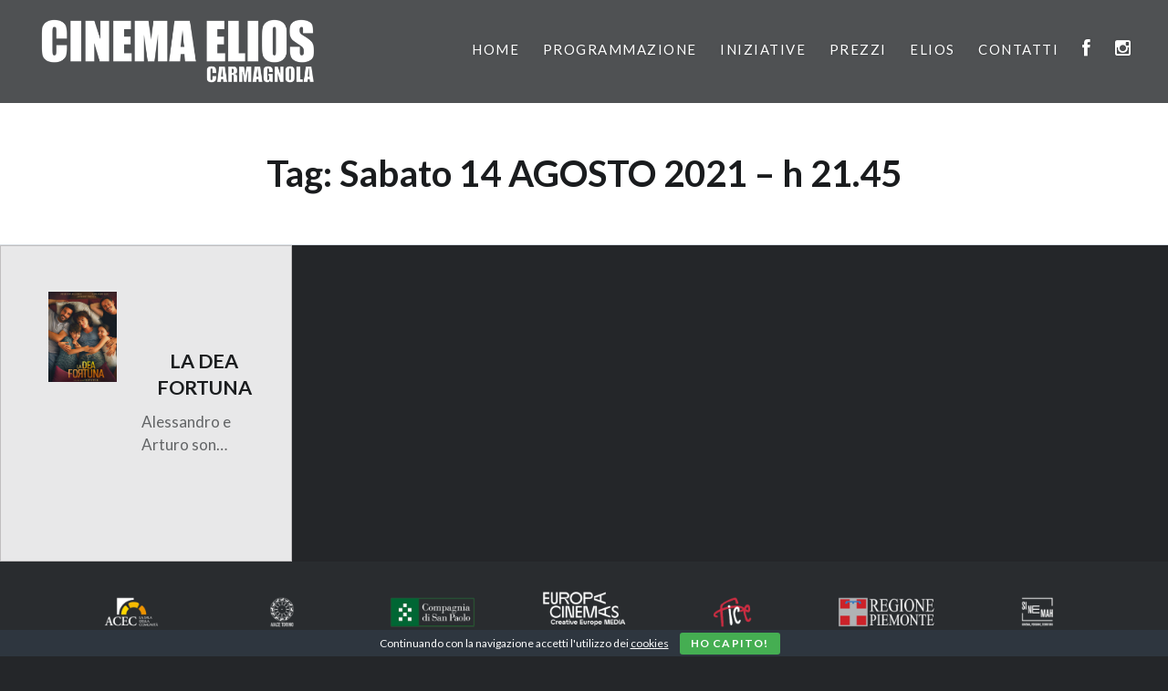

--- FILE ---
content_type: text/html; charset=UTF-8
request_url: http://www.cinemaelios.com/tag/sabato-14-agosto-2021-h-21-45/
body_size: 13319
content:
<!DOCTYPE html>
<html lang="it-IT">
<head>
<meta charset="UTF-8">
<meta name="viewport" content="width=device-width, initial-scale=1">
<link rel="profile" href="http://gmpg.org/xfn/11">
<link rel="pingback" href="http://www.cinemaelios.com/xmlrpc.php">

<meta name='robots' content='index, follow, max-image-preview:large, max-snippet:-1, max-video-preview:-1' />

	<!-- This site is optimized with the Yoast SEO plugin v26.7 - https://yoast.com/wordpress/plugins/seo/ -->
	<title>Sabato 14 AGOSTO 2021 - h 21.45 Archivi - Cinema Elios</title>
	<link rel="canonical" href="http://www.cinemaelios.com/tag/sabato-14-agosto-2021-h-21-45/" />
	<meta property="og:locale" content="it_IT" />
	<meta property="og:type" content="article" />
	<meta property="og:title" content="Sabato 14 AGOSTO 2021 - h 21.45 Archivi - Cinema Elios" />
	<meta property="og:url" content="http://www.cinemaelios.com/tag/sabato-14-agosto-2021-h-21-45/" />
	<meta property="og:site_name" content="Cinema Elios" />
	<meta name="twitter:card" content="summary_large_image" />
	<script type="application/ld+json" class="yoast-schema-graph">{"@context":"https://schema.org","@graph":[{"@type":"CollectionPage","@id":"http://www.cinemaelios.com/tag/sabato-14-agosto-2021-h-21-45/","url":"http://www.cinemaelios.com/tag/sabato-14-agosto-2021-h-21-45/","name":"Sabato 14 AGOSTO 2021 - h 21.45 Archivi - Cinema Elios","isPartOf":{"@id":"http://www.cinemaelios.com/#website"},"primaryImageOfPage":{"@id":"http://www.cinemaelios.com/tag/sabato-14-agosto-2021-h-21-45/#primaryimage"},"image":{"@id":"http://www.cinemaelios.com/tag/sabato-14-agosto-2021-h-21-45/#primaryimage"},"thumbnailUrl":"http://www.cinemaelios.com/wp-content/uploads/2021/06/locandina-6-e1624895144446.jpg","breadcrumb":{"@id":"http://www.cinemaelios.com/tag/sabato-14-agosto-2021-h-21-45/#breadcrumb"},"inLanguage":"it-IT"},{"@type":"ImageObject","inLanguage":"it-IT","@id":"http://www.cinemaelios.com/tag/sabato-14-agosto-2021-h-21-45/#primaryimage","url":"http://www.cinemaelios.com/wp-content/uploads/2021/06/locandina-6-e1624895144446.jpg","contentUrl":"http://www.cinemaelios.com/wp-content/uploads/2021/06/locandina-6-e1624895144446.jpg","width":420,"height":502},{"@type":"BreadcrumbList","@id":"http://www.cinemaelios.com/tag/sabato-14-agosto-2021-h-21-45/#breadcrumb","itemListElement":[{"@type":"ListItem","position":1,"name":"Home","item":"http://www.cinemaelios.com/"},{"@type":"ListItem","position":2,"name":"Sabato 14 AGOSTO 2021 - h 21.45"}]},{"@type":"WebSite","@id":"http://www.cinemaelios.com/#website","url":"http://www.cinemaelios.com/","name":"Cinema Elios","description":"DAL 9 SETTEMBRE NUOVE PROIEZIONI","publisher":{"@id":"http://www.cinemaelios.com/#organization"},"potentialAction":[{"@type":"SearchAction","target":{"@type":"EntryPoint","urlTemplate":"http://www.cinemaelios.com/?s={search_term_string}"},"query-input":{"@type":"PropertyValueSpecification","valueRequired":true,"valueName":"search_term_string"}}],"inLanguage":"it-IT"},{"@type":"Organization","@id":"http://www.cinemaelios.com/#organization","name":"CinemaElios","url":"http://www.cinemaelios.com/","logo":{"@type":"ImageObject","inLanguage":"it-IT","@id":"http://www.cinemaelios.com/#/schema/logo/image/","url":"http://www.cinemaelios.com/wp-content/uploads/2020/07/cropped-CINEMAELIOS-logo2020-WHITE-1.png","contentUrl":"http://www.cinemaelios.com/wp-content/uploads/2020/07/cropped-CINEMAELIOS-logo2020-WHITE-1.png","width":1146,"height":300,"caption":"CinemaElios"},"image":{"@id":"http://www.cinemaelios.com/#/schema/logo/image/"},"sameAs":["https://www.facebook.com/cinemaelioscarmagnola","https://www.instagram.com/cinemaelios_carmagnola/"]}]}</script>
	<!-- / Yoast SEO plugin. -->


<link rel='dns-prefetch' href='//cdn.jsdelivr.net' />
<link rel='dns-prefetch' href='//fonts.googleapis.com' />
<link rel='dns-prefetch' href='//netdna.bootstrapcdn.com' />
<link rel="alternate" type="application/rss+xml" title="Cinema Elios &raquo; Feed" href="http://www.cinemaelios.com/feed/" />
<link rel="alternate" type="application/rss+xml" title="Cinema Elios &raquo; Feed dei commenti" href="http://www.cinemaelios.com/comments/feed/" />
<link rel="alternate" type="application/rss+xml" title="Cinema Elios &raquo; Sabato 14 AGOSTO 2021 - h 21.45 Feed del tag" href="http://www.cinemaelios.com/tag/sabato-14-agosto-2021-h-21-45/feed/" />
<style id='wp-img-auto-sizes-contain-inline-css' type='text/css'>
img:is([sizes=auto i],[sizes^="auto," i]){contain-intrinsic-size:3000px 1500px}
/*# sourceURL=wp-img-auto-sizes-contain-inline-css */
</style>
<link rel='stylesheet' id='wp_theatre-css' href='http://www.cinemaelios.com/wp-content/plugins/theatre/functions/../css/style.css?ver=0.19.1' type='text/css' media='all' />
<style id='wp-emoji-styles-inline-css' type='text/css'>

	img.wp-smiley, img.emoji {
		display: inline !important;
		border: none !important;
		box-shadow: none !important;
		height: 1em !important;
		width: 1em !important;
		margin: 0 0.07em !important;
		vertical-align: -0.1em !important;
		background: none !important;
		padding: 0 !important;
	}
/*# sourceURL=wp-emoji-styles-inline-css */
</style>
<link rel='stylesheet' id='wp-block-library-css' href='http://www.cinemaelios.com/wp-includes/css/dist/block-library/style.min.css?ver=6.9' type='text/css' media='all' />
<style id='wp-block-library-theme-inline-css' type='text/css'>
.wp-block-audio :where(figcaption){color:#555;font-size:13px;text-align:center}.is-dark-theme .wp-block-audio :where(figcaption){color:#ffffffa6}.wp-block-audio{margin:0 0 1em}.wp-block-code{border:1px solid #ccc;border-radius:4px;font-family:Menlo,Consolas,monaco,monospace;padding:.8em 1em}.wp-block-embed :where(figcaption){color:#555;font-size:13px;text-align:center}.is-dark-theme .wp-block-embed :where(figcaption){color:#ffffffa6}.wp-block-embed{margin:0 0 1em}.blocks-gallery-caption{color:#555;font-size:13px;text-align:center}.is-dark-theme .blocks-gallery-caption{color:#ffffffa6}:root :where(.wp-block-image figcaption){color:#555;font-size:13px;text-align:center}.is-dark-theme :root :where(.wp-block-image figcaption){color:#ffffffa6}.wp-block-image{margin:0 0 1em}.wp-block-pullquote{border-bottom:4px solid;border-top:4px solid;color:currentColor;margin-bottom:1.75em}.wp-block-pullquote :where(cite),.wp-block-pullquote :where(footer),.wp-block-pullquote__citation{color:currentColor;font-size:.8125em;font-style:normal;text-transform:uppercase}.wp-block-quote{border-left:.25em solid;margin:0 0 1.75em;padding-left:1em}.wp-block-quote cite,.wp-block-quote footer{color:currentColor;font-size:.8125em;font-style:normal;position:relative}.wp-block-quote:where(.has-text-align-right){border-left:none;border-right:.25em solid;padding-left:0;padding-right:1em}.wp-block-quote:where(.has-text-align-center){border:none;padding-left:0}.wp-block-quote.is-large,.wp-block-quote.is-style-large,.wp-block-quote:where(.is-style-plain){border:none}.wp-block-search .wp-block-search__label{font-weight:700}.wp-block-search__button{border:1px solid #ccc;padding:.375em .625em}:where(.wp-block-group.has-background){padding:1.25em 2.375em}.wp-block-separator.has-css-opacity{opacity:.4}.wp-block-separator{border:none;border-bottom:2px solid;margin-left:auto;margin-right:auto}.wp-block-separator.has-alpha-channel-opacity{opacity:1}.wp-block-separator:not(.is-style-wide):not(.is-style-dots){width:100px}.wp-block-separator.has-background:not(.is-style-dots){border-bottom:none;height:1px}.wp-block-separator.has-background:not(.is-style-wide):not(.is-style-dots){height:2px}.wp-block-table{margin:0 0 1em}.wp-block-table td,.wp-block-table th{word-break:normal}.wp-block-table :where(figcaption){color:#555;font-size:13px;text-align:center}.is-dark-theme .wp-block-table :where(figcaption){color:#ffffffa6}.wp-block-video :where(figcaption){color:#555;font-size:13px;text-align:center}.is-dark-theme .wp-block-video :where(figcaption){color:#ffffffa6}.wp-block-video{margin:0 0 1em}:root :where(.wp-block-template-part.has-background){margin-bottom:0;margin-top:0;padding:1.25em 2.375em}
/*# sourceURL=/wp-includes/css/dist/block-library/theme.min.css */
</style>
<style id='classic-theme-styles-inline-css' type='text/css'>
/*! This file is auto-generated */
.wp-block-button__link{color:#fff;background-color:#32373c;border-radius:9999px;box-shadow:none;text-decoration:none;padding:calc(.667em + 2px) calc(1.333em + 2px);font-size:1.125em}.wp-block-file__button{background:#32373c;color:#fff;text-decoration:none}
/*# sourceURL=/wp-includes/css/classic-themes.min.css */
</style>
<style id='cb-carousel-style-inline-css' type='text/css'>
.wp-block-cb-carousel .slick-slide{overflow:hidden;padding-left:7.5px;padding-right:7.5px}.wp-block-cb-carousel .slick-dots li button:not(:hover):not(:active),.wp-block-cb-carousel .slick-next:not(:hover):not(:active),.wp-block-cb-carousel .slick-prev:not(:hover):not(:active){background-color:transparent}.wp-block-cb-carousel .slick-next:before,.wp-block-cb-carousel .slick-prev:before{color:#000}.wp-block-cb-carousel.alignfull .slick-next,.wp-block-cb-carousel.alignfull .slick-prev{z-index:1}.wp-block-cb-carousel.alignfull .slick-prev{left:25px}.wp-block-cb-carousel.alignfull .slick-next{right:25px}.wp-block-cb-carousel .wp-block-cover,.wp-block-cb-carousel .wp-block-image{margin-bottom:0}.wp-block-cb-carousel .wp-block-cover.aligncenter,.wp-block-cb-carousel .wp-block-image.aligncenter{margin-left:auto!important;margin-right:auto!important}.is-layout-flex .wp-block-cb-carousel{width:100%}

/*# sourceURL=http://www.cinemaelios.com/wp-content/plugins/carousel-block/build/carousel/style-index.css */
</style>
<style id='global-styles-inline-css' type='text/css'>
:root{--wp--preset--aspect-ratio--square: 1;--wp--preset--aspect-ratio--4-3: 4/3;--wp--preset--aspect-ratio--3-4: 3/4;--wp--preset--aspect-ratio--3-2: 3/2;--wp--preset--aspect-ratio--2-3: 2/3;--wp--preset--aspect-ratio--16-9: 16/9;--wp--preset--aspect-ratio--9-16: 9/16;--wp--preset--color--black: #000000;--wp--preset--color--cyan-bluish-gray: #abb8c3;--wp--preset--color--white: #fff;--wp--preset--color--pale-pink: #f78da7;--wp--preset--color--vivid-red: #cf2e2e;--wp--preset--color--luminous-vivid-orange: #ff6900;--wp--preset--color--luminous-vivid-amber: #fcb900;--wp--preset--color--light-green-cyan: #7bdcb5;--wp--preset--color--vivid-green-cyan: #00d084;--wp--preset--color--pale-cyan-blue: #8ed1fc;--wp--preset--color--vivid-cyan-blue: #0693e3;--wp--preset--color--vivid-purple: #9b51e0;--wp--preset--color--bright-blue: #678db8;--wp--preset--color--yellow: #e7ae01;--wp--preset--color--light-gray-blue: #abb7c3;--wp--preset--color--medium-gray: #6a6c6e;--wp--preset--color--dark-gray: #1a1c1e;--wp--preset--color--dark-gray-blue: #292c2f;--wp--preset--gradient--vivid-cyan-blue-to-vivid-purple: linear-gradient(135deg,rgb(6,147,227) 0%,rgb(155,81,224) 100%);--wp--preset--gradient--light-green-cyan-to-vivid-green-cyan: linear-gradient(135deg,rgb(122,220,180) 0%,rgb(0,208,130) 100%);--wp--preset--gradient--luminous-vivid-amber-to-luminous-vivid-orange: linear-gradient(135deg,rgb(252,185,0) 0%,rgb(255,105,0) 100%);--wp--preset--gradient--luminous-vivid-orange-to-vivid-red: linear-gradient(135deg,rgb(255,105,0) 0%,rgb(207,46,46) 100%);--wp--preset--gradient--very-light-gray-to-cyan-bluish-gray: linear-gradient(135deg,rgb(238,238,238) 0%,rgb(169,184,195) 100%);--wp--preset--gradient--cool-to-warm-spectrum: linear-gradient(135deg,rgb(74,234,220) 0%,rgb(151,120,209) 20%,rgb(207,42,186) 40%,rgb(238,44,130) 60%,rgb(251,105,98) 80%,rgb(254,248,76) 100%);--wp--preset--gradient--blush-light-purple: linear-gradient(135deg,rgb(255,206,236) 0%,rgb(152,150,240) 100%);--wp--preset--gradient--blush-bordeaux: linear-gradient(135deg,rgb(254,205,165) 0%,rgb(254,45,45) 50%,rgb(107,0,62) 100%);--wp--preset--gradient--luminous-dusk: linear-gradient(135deg,rgb(255,203,112) 0%,rgb(199,81,192) 50%,rgb(65,88,208) 100%);--wp--preset--gradient--pale-ocean: linear-gradient(135deg,rgb(255,245,203) 0%,rgb(182,227,212) 50%,rgb(51,167,181) 100%);--wp--preset--gradient--electric-grass: linear-gradient(135deg,rgb(202,248,128) 0%,rgb(113,206,126) 100%);--wp--preset--gradient--midnight: linear-gradient(135deg,rgb(2,3,129) 0%,rgb(40,116,252) 100%);--wp--preset--font-size--small: 13px;--wp--preset--font-size--medium: 20px;--wp--preset--font-size--large: 36px;--wp--preset--font-size--x-large: 42px;--wp--preset--spacing--20: 0.44rem;--wp--preset--spacing--30: 0.67rem;--wp--preset--spacing--40: 1rem;--wp--preset--spacing--50: 1.5rem;--wp--preset--spacing--60: 2.25rem;--wp--preset--spacing--70: 3.38rem;--wp--preset--spacing--80: 5.06rem;--wp--preset--shadow--natural: 6px 6px 9px rgba(0, 0, 0, 0.2);--wp--preset--shadow--deep: 12px 12px 50px rgba(0, 0, 0, 0.4);--wp--preset--shadow--sharp: 6px 6px 0px rgba(0, 0, 0, 0.2);--wp--preset--shadow--outlined: 6px 6px 0px -3px rgb(255, 255, 255), 6px 6px rgb(0, 0, 0);--wp--preset--shadow--crisp: 6px 6px 0px rgb(0, 0, 0);}:where(.is-layout-flex){gap: 0.5em;}:where(.is-layout-grid){gap: 0.5em;}body .is-layout-flex{display: flex;}.is-layout-flex{flex-wrap: wrap;align-items: center;}.is-layout-flex > :is(*, div){margin: 0;}body .is-layout-grid{display: grid;}.is-layout-grid > :is(*, div){margin: 0;}:where(.wp-block-columns.is-layout-flex){gap: 2em;}:where(.wp-block-columns.is-layout-grid){gap: 2em;}:where(.wp-block-post-template.is-layout-flex){gap: 1.25em;}:where(.wp-block-post-template.is-layout-grid){gap: 1.25em;}.has-black-color{color: var(--wp--preset--color--black) !important;}.has-cyan-bluish-gray-color{color: var(--wp--preset--color--cyan-bluish-gray) !important;}.has-white-color{color: var(--wp--preset--color--white) !important;}.has-pale-pink-color{color: var(--wp--preset--color--pale-pink) !important;}.has-vivid-red-color{color: var(--wp--preset--color--vivid-red) !important;}.has-luminous-vivid-orange-color{color: var(--wp--preset--color--luminous-vivid-orange) !important;}.has-luminous-vivid-amber-color{color: var(--wp--preset--color--luminous-vivid-amber) !important;}.has-light-green-cyan-color{color: var(--wp--preset--color--light-green-cyan) !important;}.has-vivid-green-cyan-color{color: var(--wp--preset--color--vivid-green-cyan) !important;}.has-pale-cyan-blue-color{color: var(--wp--preset--color--pale-cyan-blue) !important;}.has-vivid-cyan-blue-color{color: var(--wp--preset--color--vivid-cyan-blue) !important;}.has-vivid-purple-color{color: var(--wp--preset--color--vivid-purple) !important;}.has-black-background-color{background-color: var(--wp--preset--color--black) !important;}.has-cyan-bluish-gray-background-color{background-color: var(--wp--preset--color--cyan-bluish-gray) !important;}.has-white-background-color{background-color: var(--wp--preset--color--white) !important;}.has-pale-pink-background-color{background-color: var(--wp--preset--color--pale-pink) !important;}.has-vivid-red-background-color{background-color: var(--wp--preset--color--vivid-red) !important;}.has-luminous-vivid-orange-background-color{background-color: var(--wp--preset--color--luminous-vivid-orange) !important;}.has-luminous-vivid-amber-background-color{background-color: var(--wp--preset--color--luminous-vivid-amber) !important;}.has-light-green-cyan-background-color{background-color: var(--wp--preset--color--light-green-cyan) !important;}.has-vivid-green-cyan-background-color{background-color: var(--wp--preset--color--vivid-green-cyan) !important;}.has-pale-cyan-blue-background-color{background-color: var(--wp--preset--color--pale-cyan-blue) !important;}.has-vivid-cyan-blue-background-color{background-color: var(--wp--preset--color--vivid-cyan-blue) !important;}.has-vivid-purple-background-color{background-color: var(--wp--preset--color--vivid-purple) !important;}.has-black-border-color{border-color: var(--wp--preset--color--black) !important;}.has-cyan-bluish-gray-border-color{border-color: var(--wp--preset--color--cyan-bluish-gray) !important;}.has-white-border-color{border-color: var(--wp--preset--color--white) !important;}.has-pale-pink-border-color{border-color: var(--wp--preset--color--pale-pink) !important;}.has-vivid-red-border-color{border-color: var(--wp--preset--color--vivid-red) !important;}.has-luminous-vivid-orange-border-color{border-color: var(--wp--preset--color--luminous-vivid-orange) !important;}.has-luminous-vivid-amber-border-color{border-color: var(--wp--preset--color--luminous-vivid-amber) !important;}.has-light-green-cyan-border-color{border-color: var(--wp--preset--color--light-green-cyan) !important;}.has-vivid-green-cyan-border-color{border-color: var(--wp--preset--color--vivid-green-cyan) !important;}.has-pale-cyan-blue-border-color{border-color: var(--wp--preset--color--pale-cyan-blue) !important;}.has-vivid-cyan-blue-border-color{border-color: var(--wp--preset--color--vivid-cyan-blue) !important;}.has-vivid-purple-border-color{border-color: var(--wp--preset--color--vivid-purple) !important;}.has-vivid-cyan-blue-to-vivid-purple-gradient-background{background: var(--wp--preset--gradient--vivid-cyan-blue-to-vivid-purple) !important;}.has-light-green-cyan-to-vivid-green-cyan-gradient-background{background: var(--wp--preset--gradient--light-green-cyan-to-vivid-green-cyan) !important;}.has-luminous-vivid-amber-to-luminous-vivid-orange-gradient-background{background: var(--wp--preset--gradient--luminous-vivid-amber-to-luminous-vivid-orange) !important;}.has-luminous-vivid-orange-to-vivid-red-gradient-background{background: var(--wp--preset--gradient--luminous-vivid-orange-to-vivid-red) !important;}.has-very-light-gray-to-cyan-bluish-gray-gradient-background{background: var(--wp--preset--gradient--very-light-gray-to-cyan-bluish-gray) !important;}.has-cool-to-warm-spectrum-gradient-background{background: var(--wp--preset--gradient--cool-to-warm-spectrum) !important;}.has-blush-light-purple-gradient-background{background: var(--wp--preset--gradient--blush-light-purple) !important;}.has-blush-bordeaux-gradient-background{background: var(--wp--preset--gradient--blush-bordeaux) !important;}.has-luminous-dusk-gradient-background{background: var(--wp--preset--gradient--luminous-dusk) !important;}.has-pale-ocean-gradient-background{background: var(--wp--preset--gradient--pale-ocean) !important;}.has-electric-grass-gradient-background{background: var(--wp--preset--gradient--electric-grass) !important;}.has-midnight-gradient-background{background: var(--wp--preset--gradient--midnight) !important;}.has-small-font-size{font-size: var(--wp--preset--font-size--small) !important;}.has-medium-font-size{font-size: var(--wp--preset--font-size--medium) !important;}.has-large-font-size{font-size: var(--wp--preset--font-size--large) !important;}.has-x-large-font-size{font-size: var(--wp--preset--font-size--x-large) !important;}
:where(.wp-block-post-template.is-layout-flex){gap: 1.25em;}:where(.wp-block-post-template.is-layout-grid){gap: 1.25em;}
:where(.wp-block-term-template.is-layout-flex){gap: 1.25em;}:where(.wp-block-term-template.is-layout-grid){gap: 1.25em;}
:where(.wp-block-columns.is-layout-flex){gap: 2em;}:where(.wp-block-columns.is-layout-grid){gap: 2em;}
:root :where(.wp-block-pullquote){font-size: 1.5em;line-height: 1.6;}
/*# sourceURL=global-styles-inline-css */
</style>
<link rel='stylesheet' id='contact-form-7-css' href='http://www.cinemaelios.com/wp-content/plugins/contact-form-7/includes/css/styles.css?ver=6.1.4' type='text/css' media='all' />
<link rel='stylesheet' id='cookie-bar-css-css' href='http://www.cinemaelios.com/wp-content/plugins/cookie-bar/css/cookie-bar.css?ver=6.9' type='text/css' media='all' />
<link rel='stylesheet' id='genericons-css' href='http://www.cinemaelios.com/wp-content/themes/dyad-2-wpcom/genericons/genericons.css?ver=3.2' type='text/css' media='all' />
<link rel='stylesheet' id='dyad-2-fonts-css' href='https://fonts.googleapis.com/css?family=Lato%3A400%2C400italic%2C700%2C700italic%7CNoto+Serif%3A400%2C400italic%2C700%2C700italic&#038;subset=latin%2Clatin-ext' type='text/css' media='all' />
<link rel='stylesheet' id='dyad-2-style-css' href='http://www.cinemaelios.com/wp-content/themes/dyad-2-wpcom/style.css?ver=6.9' type='text/css' media='all' />
<link rel='stylesheet' id='dyad-2-block-style-css' href='http://www.cinemaelios.com/wp-content/themes/dyad-2-wpcom/css/blocks.css?ver=20181018' type='text/css' media='all' />
<link rel='stylesheet' id='fontawesome-css' href='//netdna.bootstrapcdn.com/font-awesome/3.2.1/css/font-awesome.min.css?ver=1.3.9' type='text/css' media='all' />
		<style>
			/* Accessible for screen readers but hidden from view */
			.fa-hidden { position:absolute; left:-10000px; top:auto; width:1px; height:1px; overflow:hidden; }
			.rtl .fa-hidden { left:10000px; }
			.fa-showtext { margin-right: 5px; }
		</style>
		<script type="text/javascript" src="http://www.cinemaelios.com/wp-includes/js/jquery/jquery.min.js?ver=3.7.1" id="jquery-core-js"></script>
<script type="text/javascript" src="http://www.cinemaelios.com/wp-includes/js/jquery/jquery-migrate.min.js?ver=3.4.1" id="jquery-migrate-js"></script>
<script type="text/javascript" src="http://www.cinemaelios.com/wp-content/plugins/cookie-bar/js/cookie-bar.js?ver=1768373810" id="cookie-bar-js-js"></script>
<link rel="https://api.w.org/" href="http://www.cinemaelios.com/wp-json/" /><link rel="alternate" title="JSON" type="application/json" href="http://www.cinemaelios.com/wp-json/wp/v2/tags/70" /><link rel="EditURI" type="application/rsd+xml" title="RSD" href="http://www.cinemaelios.com/xmlrpc.php?rsd" />
<meta name="generator" content="WordPress 6.9" />
<link rel="alternate" type="application/rss+xml" title="Nuove produzioni" href="http://www.cinemaelios.com/produzione/feed/" />
<link rel="alternate" type="application/rss+xml" title="Prossime produzioni" href="http://www.cinemaelios.com/upcoming_productions" />
<link rel="alternate" type="application/rss+xml" title="Prossimi eventi" href="http://www.cinemaelios.com/upcoming_events" />
<meta name="generator" content="Theater 0.19.1" />
<meta name="generator" content="Elementor 3.34.1; features: additional_custom_breakpoints; settings: css_print_method-external, google_font-enabled, font_display-auto">
			<style>
				.e-con.e-parent:nth-of-type(n+4):not(.e-lazyloaded):not(.e-no-lazyload),
				.e-con.e-parent:nth-of-type(n+4):not(.e-lazyloaded):not(.e-no-lazyload) * {
					background-image: none !important;
				}
				@media screen and (max-height: 1024px) {
					.e-con.e-parent:nth-of-type(n+3):not(.e-lazyloaded):not(.e-no-lazyload),
					.e-con.e-parent:nth-of-type(n+3):not(.e-lazyloaded):not(.e-no-lazyload) * {
						background-image: none !important;
					}
				}
				@media screen and (max-height: 640px) {
					.e-con.e-parent:nth-of-type(n+2):not(.e-lazyloaded):not(.e-no-lazyload),
					.e-con.e-parent:nth-of-type(n+2):not(.e-lazyloaded):not(.e-no-lazyload) * {
						background-image: none !important;
					}
				}
			</style>
			<!-- Google tag (gtag.js) -->
<script async src="https://www.googletagmanager.com/gtag/js?id=G-NVQ19VS73X"></script>
<script>
  window.dataLayer = window.dataLayer || [];
  function gtag(){dataLayer.push(arguments);}
  gtag('js', new Date());

  gtag('config', 'G-NVQ19VS73X');
</script>

<!-- Google Search Console -->
<meta name="google-site-verification" content="sC2W2IrSd_-IsTIhgJqRgIxK6X_wiRF1c169NWpkWvc" />
<link rel="icon" href="http://www.cinemaelios.com/wp-content/uploads/2019/04/cropped-cinema-teatro-elios-carmagnola-biglietti-04-32x32.jpg" sizes="32x32" />
<link rel="icon" href="http://www.cinemaelios.com/wp-content/uploads/2019/04/cropped-cinema-teatro-elios-carmagnola-biglietti-04-192x192.jpg" sizes="192x192" />
<link rel="apple-touch-icon" href="http://www.cinemaelios.com/wp-content/uploads/2019/04/cropped-cinema-teatro-elios-carmagnola-biglietti-04-180x180.jpg" />
<meta name="msapplication-TileImage" content="http://www.cinemaelios.com/wp-content/uploads/2019/04/cropped-cinema-teatro-elios-carmagnola-biglietti-04-270x270.jpg" />
		<style type="text/css" id="wp-custom-css">
			.wp-block-post-template :where(img), .wp-block-post-template figure{height: unset!important; aspect-ratio: 1/1!important;}

@media (max-width:480px){
	.home .posts .hentry {
width: 100%!important;
}
	}
@media (min-width: 481px) and (max-width: 1200px){
	.home .posts .hentry{width: 33,33%!important;}
}

@media only screen and (max-width: 680px){
.home.is-singular .content-area, .single-format-image.has-post-thumbnail .content-area {
padding-top: 0rem!important;
margin-top: -20px!important;
	.wp_theatre_prod_excerpt{font-size: 14px;}
}
	.wp-block-post-featured-image{aspect-ratio: 4/3!important;}
}
.site-banner-media {min-height: 200px;}

/* NEW EDIT LUCA */ 

.wp-block-post-template{margin: 0;}
.wp-block-post-template h2{text-transform: uppercase; font-size: 22px; margin-bottom: 8px;}
.wp-block-post-excerpt__excerpt{font-size: 16px;}
:where(.wp-block-columns.is-layout-flex){gap: 1em;}

.is-singular:not(.home) .site-inner {background: #fff!important;}

.page .entry-header {font-style: italic; display: none;}

.attachment-‘large’.size-‘large’.wp-post-image{aspect-ratio: 9/13; object-fit: cover}

.wp_theatre_prod_excerpt{font-size: 16px; line-height: 1.4em; padding-top: 10px}

.widget-area.widgets-two .widget, .has-post-thumbnail.is-singular:not(.home):not(.single-format-image):not(.page-template-eventbrite-index):not(.woocommerce-page) .widget-area .widget, .has-post-thumbnail.is-singular:not(.home):not(.single-format-image):not(.page-template-eventbrite-index):not(.woocommerce-page) .widget-area.widgets-three .widget {
width: 100%;
}

.footer-bottom-info{display: none;}
.site-title{display: none;}

.home.is-singular .entry-inner, body:not(.has-post-thumbnail).is-singular .entry-inner, .is-singular.single-format-image .entry-inner, .is-singular.page-template-eventbrite-index .content-area {
max-width: 1400px!important;
}

.wpt_listing.wpt_context_production_events.wpt_events.wpt_events_without_thumbnail{display: flex; flex-flow: row wrap;}

@media (min-width: 768px) and (max-width: 960px){
.wpt_listing.wpt_context_default.wpt_events{display: flex; flex-flow: row wrap;}
.wp_theatre_event{width: 50%; padding: 10px;}
}
@media only screen and (min-width: 960px) {
.wpt_listing.wpt_context_default.wpt_events{display: flex; flex-flow: row wrap;}
.wp_theatre_event{width: 33.33%!important; padding-right: 30px; padding-top: 0!important; padding-bottom: 20px;}
}

@media only screen and (max-width: 960px) {
.entry-media-thumb {height: 500px;}
}

.wpt_productions .wp_theatre_event > *, .wpt_events .wp_theatre_event > * {margin: 0px;}

.wpt_productions .wp_theatre_prod figure, .wpt_events .wp_theatre_prod figure, .wpt_productions .wp_theatre_event figure, .wpt_events .wp_theatre_event figure {width: 33%;}

.wpt_listing .wp_theatre_event_title a{font-size: 20px; text-decoration: none; margin-bottom: 5px; display: block; line-height: 1.1em; color: black; text-transform: uppercase; font-weight: 600;}
	
.wp_theatre_event_datetime {
background-color: #f5310f;
color: white;
padding: 5px 10px;
border-radius: 5px;
}


.is-singular .entry-inner:before, .error404 .entry-inner:before, .page-template-eventbrite-index .page-header:before, .single-event .entry-header:before{display: none!important;}

.wp_theatre_prod-template-default .entry-header{
	padding:0px!important;
	background: none!important;
}
.wp_theatre_prod-template-default .entry-title{color: black!important; font-size: 40px; border-bottom: 2px solid black;}
.entry-posted{display: none;}
.entry-content a{text-decoration: none!important;}
.wp_theatre_prod-template-default .entry-content h3{display: none;}
.nav-links{display: none;}
.bf_title_box_2{height: 200px!important}
.blog_filter_main .nav-links{display: block;}
article{padding-bottom: 150px!important}

p{padding-bottom: 0.5em;}
.entry-content h3{margin-bottom: -10px!important;}
.wpt_listing {margin-bottom: 30px;}

.is-singular.has-post-thumbnail:not(.home):not(.single-format-image):not(.page-template-eventbrite-index):not(.woocommerce-page) .entry-content {
padding-top: 2em;
}

/* END EDIT LUCA */

.tags-links a {
    background-color: #efefef;
    color: white;
    display: inline-block;
    margin: 0 0.5em 0.5em 0;
    padding: 0.25em 0.75em;
    -webkit-transition: background-color 0.4s, color 0.4s;
    transition: background-color 0.4s, color 0.4s;
    cursor: none !important;
    text-decoration: none !important;
	    font-size: 16px;
}

.posts .hentry {padding: 50px;}
.banner-custom-header .site-banner-header h1:before {
	background-color: #F5310F;}
.mystyle{
	color: white;    
	font-weight: bolder;
	padding-top: 8px;
	font-family: inherit;
	font-size: 34px;
}
.entry-title.site-description{
	font-weight:inherit !important;}
.primary-menu a[aria-current] {
	font-weight: bolder;}

.is-singular .entry-inner:after, .error404 .entry-inner:after, .page-template-eventbrite-index .page-header:after, .single-event .entry-header:after {
display:none;
}

.is-singular .entry-content:before, .error404 .entry-content:before {
	display:none;}

h1, h2, h3, h4, h5, h6 {
	font-family: Lato;}
.home.is-singular .entry-inner, body:not(.has-post-thumbnail).is-singular .entry-inner, .is-singular.single-format-image .entry-inner, .is-singular.page-template-eventbrite-index .content-area {
    max-width: 55%;
}
.bf_thumb_box_1 {
    padding: inherit;
    background-color: white !important;
    border: None !important;
    border-color: rgba( 213, 216, 221 );
}


.bf_read_more_div_1 {
	text-align: left !important;}
.bf_desc_1 {
    font-size: 17px !important;
    color: #a4a6ac !important;
    margin: 0px !important;
    font-family: Lato !important;
}

#bf_gallery_1 .portfolio_thumbnail {
    padding: 15px;
    max-height: 270px;
    max-width: 230px;
}

.bf_title_box_2 {
	min-height: 209px;}

.has-post-thumbnail.is-singular:not(.home):not(.single-format-image):not(.page-template-eventbrite-index):not(.woocommerce-page) .entry-header {
    background: rgba(0,0,0,0.4);
    border-top: 1px solid rgba(255,255,255,0.2);
    bottom: 0;
    color: rgba(255,255,255,0.7);
    left: 0;
    padding: 0 6rem 6rem;
    position: relative;
    text-align: left;
    width: 100%;
}
.site-banner-media{padding-bottom: 27% !important;}

.home .content-area, .blog .content-area, .single-format-image.has-post-thumbnail .content-area {

    margin-top: 25% !important;
}

element.style {
    display: none;
}
.comments-area-wrapper {
   display:none;
}
.posts .entry-inner:after {
    background-color: transparent !important;
  
}

.posts .sticky .entry-inner:before {
	display:none !important;}
.posts .entry-inner:before {
	display:none !important;}
.posts .entry-media {
    background-color: white;
    background-position: top center;
    background-size: 75%;
    padding-bottom: 66.666%;
    position: relative;
    width: 50%;
    background-repeat: no-repeat;
}
.too-short .link-more {
	display: none;}
.posts .entry-title {
	font-size: 2.15rem !important;}
.entry-content {
	line-height: 1.5 !important;}
.posts .entry-content {
	padding-top: 1rem !important;}
.posts .hentry {
	width: 25%; 
	border: 0.1px solid #d2d0d0; 
	opacity: 0.9;}
.posts .hentry:hover {
	opacity: 1;}
.posts .cover-link:hover, .posts .cover-link:focus {
	border-color: whitesmoke;
	border-width: 2px;}
.mystrong {
	font-size: 18px;
	float: left;
	line-height: 4.5rem;}
#media_gallery-2{width:100%;}
.posts .entry-inner{width: 60%;}
.posts .entry-media {
    background-color: white;
    background-position: top center;
    background-size: 95%;
    width: 40%;
    background-repeat: no-repeat;}
.posts .entry-header {margin-top: 9px !important;}
.perma{text-decoration: none !important;}
.tags-links span {
	background-color: #f5310f !important;
	color: white;
	text-decoration: none !important;}
.tags-links a:hover {
	background-color: #f5310f !important;
	color: yellow;
	text-decoration: none !important;}
.is-singular:not(.home) .site-inner {background: whitesmoke;}

@media screen and (min-width: 1601px){
	.posts .entry-inner-content {
    font-size: 1.8rem !important;}
	body {font-size: 1.9rem !important;}
}

.bf_title_box_1 {
    padding-top: 0px !important;
    padding-bottom: 1px !important;
    padding-left: 8px;
    padding-right: 8px;
}
.tags-links {
    font-size: 90%;
    margin: 2rem 0 0;
    text-align: left;
}
.tags-links span {
    background-color: #f5310f !important;
    color: white;
    text-decoration: none !important;
    margin-right: 9px;
    padding: 7px;
    text-transform: lowercase;
}
#bf_gallery_1 .portfolio_thumbnail {
    padding: 9px;
    max-height: 270px;
    max-width: 230px;
}
.pagination {
	margin-top: 5rem !important;}
.widget-area {
	padding: 0rem 0 !important;}
#custom_html-3{
	top:130px !important;}
.grid-container{
	height:200px !important;}
.gallery-item {
	padding-right: 0px !important;
	padding-left: 0px !important;}
img.attachment-medium.size-medium {
	max-width: 70%;}
#site-navigation {
	font-size: 1.5rem;}
i.icon-2x.icon-instagram {
    font-size: 20px;
}
i.icon-2x.icon-facebook {
    font-size: 20px;
}
.sgpb-main-html-content-wrapper a {
    color: #d4aa33 !important
}
div#sgpb-popup-dialog-main-div {
    background: #242629 !important;
}
.sgpb-popup-builder-content-3046.sgpb-popup-builder-content-html p {
 
    padding: 4px;
}
.widget-area a, .widget-area select {
    color: #d4aa33 !important;
}
#bf_gallery_1 .portfolio_thumbnail {

    width: 25% !important;
}
#bf_gallery_1 .portfolio_thumbnail {
    padding: 9px;
	margin-right: 20px !important;

    padding-bottom: 0px !important;
}
.tags-links {
    font-size: 105% !important
}

@media only screen and (max-width: 960px) {

		.home.is-singular .entry-inner, body:not(.has-post-thumbnail).is-singular .entry-inner, .is-singular.single-format-image .entry-inner, .is-singular.page-template-eventbrite-index .content-area {
    max-width: 100% !important;
}
	.is-singular:not(.home):not(.single-format-image) .entry-inner, .is-singular:not(.home).single-format-image:not(.has-post-thumbnail) .entry-inner, .is-singular:not(.home).page-template-eventbrite-index .content-area {
    margin: 0px auto 0 !important;
} 
		#post-1046 .entry-inner {
    width: 100% !important;
    margin: 0px auto 0 !important;
}

	
	#bf_gallery_1 .portfolio_thumbnail {
padding: 9px;
    width: 100% !important;
    float: none !important;
		margin-right: 100% !important;
}
	.bf_title_box_2 {

    float: none;
		margin-left: 20px;
}
	
}



		</style>
		</head>

<body class="archive tag tag-sabato-14-agosto-2021-h-21-45 tag-70 wp-custom-logo wp-embed-responsive wp-theme-dyad-2-wpcom group-blog has-post-thumbnail no-js elementor-default elementor-kit-3974">

<div id="page" class="hfeed site">
	<a class="skip-link screen-reader-text" href="#content">Vai al contenuto</a>

	<header id="masthead" class="site-header" role="banner">
		<div class="site-branding">
			<a href="http://www.cinemaelios.com/" class="custom-logo-link" rel="home"><img fetchpriority="high" width="1146" height="300" src="http://www.cinemaelios.com/wp-content/uploads/2020/07/cropped-CINEMAELIOS-logo2020-WHITE-1.png" class="custom-logo" alt="Cinema Elios" decoding="async" srcset="http://www.cinemaelios.com/wp-content/uploads/2020/07/cropped-CINEMAELIOS-logo2020-WHITE-1.png 1146w, http://www.cinemaelios.com/wp-content/uploads/2020/07/cropped-CINEMAELIOS-logo2020-WHITE-1-300x79.png 300w, http://www.cinemaelios.com/wp-content/uploads/2020/07/cropped-CINEMAELIOS-logo2020-WHITE-1-1024x268.png 1024w, http://www.cinemaelios.com/wp-content/uploads/2020/07/cropped-CINEMAELIOS-logo2020-WHITE-1-768x201.png 768w" sizes="(max-width: 1146px) 100vw, 1146px" /></a>			<h1 class="site-title">
				<a href="http://www.cinemaelios.com/" rel="home">
					Cinema Elios				</a>
			</h1>
			<p class="site-description">DAL 9 SETTEMBRE NUOVE PROIEZIONI</p>
		</div><!-- .site-branding -->

		<nav id="site-navigation" class="main-navigation" role="navigation">
			<button class="menu-toggle" aria-controls="primary-menu" aria-expanded="false">Menu</button>
			<div class="primary-menu"><ul id="primary-menu" class="menu"><li id="menu-item-2763" class="menu-item menu-item-type-custom menu-item-object-custom menu-item-home menu-item-2763"><a href="https://www.cinemaelios.com/">Home</a></li>
<li id="menu-item-6627" class="menu-item menu-item-type-post_type menu-item-object-page menu-item-6627"><a href="http://www.cinemaelios.com/programmazione/">Programmazione</a></li>
<li id="menu-item-127" class="menu-item menu-item-type-post_type menu-item-object-page menu-item-127"><a href="http://www.cinemaelios.com/iniziative/">Iniziative</a></li>
<li id="menu-item-93" class="menu-item menu-item-type-post_type menu-item-object-page menu-item-93"><a href="http://www.cinemaelios.com/prezzi/">Prezzi</a></li>
<li id="menu-item-94" class="menu-item menu-item-type-post_type menu-item-object-page menu-item-94"><a href="http://www.cinemaelios.com/elios/">Elios</a></li>
<li id="menu-item-1501" class="menu-item menu-item-type-post_type menu-item-object-page menu-item-1501"><a href="http://www.cinemaelios.com/contact/">Contatti</a></li>
<li id="menu-item-1737" class="menu-item menu-item-type-custom menu-item-object-custom social-icon facebook menu-item-1737"><a href="https://www.facebook.com/cinemaelioscarmagnola/"><i class='icon-2x icon-facebook '></i><span class='fa-hidden'>Facebook</span></a></li>
<li id="menu-item-1739" class="menu-item menu-item-type-custom menu-item-object-custom social-icon instagram menu-item-1739"><a href="https://www.instagram.com/cinemaelios_carmagnola/?hl=it"><i class='icon-2x icon-instagram '></i><span class='fa-hidden'>Instagram</span></a></li>
</ul></div>		</nav>

	</header><!-- #masthead -->

	<div class="site-inner">

		
		<div id="content" class="site-content">

	<main id="primary" class="content-area" role="main">

		<div id="posts" class="posts">

			
				<header class="page-header">
					<h1 class="page-title">Tag: <span>Sabato 14 AGOSTO 2021 &#8211; h 21.45</span></h1>				</header><!-- .page-header -->


								
					

<article id="post-3615" class="post-3615 post type-post status-publish format-standard has-post-thumbnail hentry category-archivio tag-sabato-14-agosto-2021-h-21-45">

				<div class="entry-media" style="background-image: url(http://www.cinemaelios.com/wp-content/uploads/2021/06/locandina-6-e1624895144446.jpg);">
			<div class="entry-media-thumb" style="background-image: url(http://www.cinemaelios.com/wp-content/uploads/2021/06/locandina-6-e1624895144446-420x455.jpg); "></div>
		</div>

	<div class="entry-inner">
		<div class="entry-inner-content">
			<header class="entry-header">
				<h2 class="entry-title"><a href="http://www.cinemaelios.com/2021/07/03/la-dea-fortuna/" rel="bookmark">LA DEA FORTUNA</a></h2>			</header><!-- .entry-header -->

			<div class="entry-content">
				<p>Alessandro e Arturo son&hellip;</p>			</div><!-- .entry-content -->
		</div><!-- .entry-inner-content -->
	</div><!-- .entry-inner -->

	<a class="cover-link" href="http://www.cinemaelios.com/2021/07/03/la-dea-fortuna/"></a>
	</article><!-- #post-## -->

				
				
			
		</div><!-- .posts -->

	</main><!-- #main -->



		</div><!-- #content -->

		<footer id="colophon" class="site-footer" role="contentinfo">
			
				<div class="widget-area widgets-two" role="complementary">
					<div class="grid-container">
						<aside id="media_gallery-2" class="widget widget_media_gallery"><div id='gallery-1' class='gallery galleryid-3615 gallery-columns-7 gallery-size-medium'><figure class='gallery-item'>
			<div class='gallery-icon landscape'>
				<img width="300" height="180" src="http://www.cinemaelios.com/wp-content/uploads/2020/06/LOGO-CINEMA-ELIOS-CARMAGNOLA-PNG-Acec-2-300x180.png" class="attachment-medium size-medium" alt="" decoding="async" srcset="http://www.cinemaelios.com/wp-content/uploads/2020/06/LOGO-CINEMA-ELIOS-CARMAGNOLA-PNG-Acec-2-300x180.png 300w, http://www.cinemaelios.com/wp-content/uploads/2020/06/LOGO-CINEMA-ELIOS-CARMAGNOLA-PNG-Acec-2.png 360w" sizes="(max-width: 300px) 100vw, 300px" />
			</div></figure><figure class='gallery-item'>
			<div class='gallery-icon landscape'>
				<img width="300" height="180" src="http://www.cinemaelios.com/wp-content/uploads/2020/06/LOGO-CINEMA-ELIOS-CARMAGNOLA-PNG-aiace-1-300x180.png" class="attachment-medium size-medium" alt="" decoding="async" srcset="http://www.cinemaelios.com/wp-content/uploads/2020/06/LOGO-CINEMA-ELIOS-CARMAGNOLA-PNG-aiace-1-300x180.png 300w, http://www.cinemaelios.com/wp-content/uploads/2020/06/LOGO-CINEMA-ELIOS-CARMAGNOLA-PNG-aiace-1.png 360w" sizes="(max-width: 300px) 100vw, 300px" />
			</div></figure><figure class='gallery-item'>
			<div class='gallery-icon landscape'>
				<img width="300" height="180" src="http://www.cinemaelios.com/wp-content/uploads/2020/06/LOGO-CINEMA-ELIOS-CARMAGNOLA-PNG-Compagnia-San-Paolo-2-300x180.png" class="attachment-medium size-medium" alt="" decoding="async" srcset="http://www.cinemaelios.com/wp-content/uploads/2020/06/LOGO-CINEMA-ELIOS-CARMAGNOLA-PNG-Compagnia-San-Paolo-2-300x180.png 300w, http://www.cinemaelios.com/wp-content/uploads/2020/06/LOGO-CINEMA-ELIOS-CARMAGNOLA-PNG-Compagnia-San-Paolo-2.png 360w" sizes="(max-width: 300px) 100vw, 300px" />
			</div></figure><figure class='gallery-item'>
			<div class='gallery-icon landscape'>
				<img width="300" height="158" src="http://www.cinemaelios.com/wp-content/uploads/2022/11/EUROPACINEMASCREATIVE-Logo_White-300x158.png" class="attachment-medium size-medium" alt="" decoding="async" srcset="http://www.cinemaelios.com/wp-content/uploads/2022/11/EUROPACINEMASCREATIVE-Logo_White-300x158.png 300w, http://www.cinemaelios.com/wp-content/uploads/2022/11/EUROPACINEMASCREATIVE-Logo_White-1024x538.png 1024w, http://www.cinemaelios.com/wp-content/uploads/2022/11/EUROPACINEMASCREATIVE-Logo_White-768x404.png 768w, http://www.cinemaelios.com/wp-content/uploads/2022/11/EUROPACINEMASCREATIVE-Logo_White-1536x807.png 1536w, http://www.cinemaelios.com/wp-content/uploads/2022/11/EUROPACINEMASCREATIVE-Logo_White-2048x1077.png 2048w" sizes="(max-width: 300px) 100vw, 300px" />
			</div></figure><figure class='gallery-item'>
			<div class='gallery-icon landscape'>
				<img width="300" height="180" src="http://www.cinemaelios.com/wp-content/uploads/2020/06/LOGO-CINEMA-ELIOS-CARMAGNOLA-PNG-fice-1-300x180.png" class="attachment-medium size-medium" alt="" decoding="async" srcset="http://www.cinemaelios.com/wp-content/uploads/2020/06/LOGO-CINEMA-ELIOS-CARMAGNOLA-PNG-fice-1-300x180.png 300w, http://www.cinemaelios.com/wp-content/uploads/2020/06/LOGO-CINEMA-ELIOS-CARMAGNOLA-PNG-fice-1.png 360w" sizes="(max-width: 300px) 100vw, 300px" />
			</div></figure><figure class='gallery-item'>
			<div class='gallery-icon landscape'>
				<img width="300" height="180" src="http://www.cinemaelios.com/wp-content/uploads/2020/06/LOGO-CINEMA-ELIOS-CARMAGNOLA-PNG-Regione-Piemonte-2-300x180.png" class="attachment-medium size-medium" alt="" decoding="async" srcset="http://www.cinemaelios.com/wp-content/uploads/2020/06/LOGO-CINEMA-ELIOS-CARMAGNOLA-PNG-Regione-Piemonte-2-300x180.png 300w, http://www.cinemaelios.com/wp-content/uploads/2020/06/LOGO-CINEMA-ELIOS-CARMAGNOLA-PNG-Regione-Piemonte-2.png 360w" sizes="(max-width: 300px) 100vw, 300px" />
			</div></figure><figure class='gallery-item'>
			<div class='gallery-icon landscape'>
				<img width="300" height="180" src="http://www.cinemaelios.com/wp-content/uploads/2020/06/LOGO-CINEMA-ELIOS-CARMAGNOLA-PNG-Sinemah-2-300x180.png" class="attachment-medium size-medium" alt="" decoding="async" srcset="http://www.cinemaelios.com/wp-content/uploads/2020/06/LOGO-CINEMA-ELIOS-CARMAGNOLA-PNG-Sinemah-2-300x180.png 300w, http://www.cinemaelios.com/wp-content/uploads/2020/06/LOGO-CINEMA-ELIOS-CARMAGNOLA-PNG-Sinemah-2.png 360w" sizes="(max-width: 300px) 100vw, 300px" />
			</div></figure>
		</div>
</aside><aside id="custom_html-3" class="widget_text widget widget_custom_html"><div class="textwidget custom-html-widget"><p style="text-align:center;"><b>Cinema Elios</b> - piazza Verdi 4 - 10022  Carmagnola (TO)<br> cinemaelioscarmagnola@gmail.com - 3938740451 -  
<a href="privacy-policy">Privacy Policy </a> </p></div></aside>					</div><!-- .grid-container -->
				</div><!-- #secondary -->

			
			<div class="footer-bottom-info ">

				
				<div class="site-info">
					<a href="http://wordpress.org/">Orgogliosamente fornito da WordPress</a>
					<span class="sep"> | </span>
					Tema: Dyad 2 di <a href="http://wordpress.com/themes/" rel="designer">WordPress.com</a>.				</div><!-- .site-info -->
			</div><!-- .footer-bottom-info -->

		</footer><!-- #colophon -->

	</div><!-- .site-inner -->
</div><!-- #page -->

<script type="speculationrules">
{"prefetch":[{"source":"document","where":{"and":[{"href_matches":"/*"},{"not":{"href_matches":["/wp-*.php","/wp-admin/*","/wp-content/uploads/*","/wp-content/*","/wp-content/plugins/*","/wp-content/themes/dyad-2-wpcom/*","/*\\?(.+)"]}},{"not":{"selector_matches":"a[rel~=\"nofollow\"]"}},{"not":{"selector_matches":".no-prefetch, .no-prefetch a"}}]},"eagerness":"conservative"}]}
</script>
        <style type="text/css" >
            



        </style>
    <!-- Cookie Bar -->
<div id="eu-cookie-bar">Continuando con la navigazione accetti l'utilizzo dei <a href='http://www.aboutcookies.org/' target='_blank' rel='nofollow'>cookies</a> <button id="euCookieAcceptWP"  onclick="euSetCookie('euCookiesAcc', true, 30); euAcceptCookiesWP();">Ho Capito!</button></div>
<!-- End Cookie Bar -->
			<script>
				;
				(function($, w) {
					'use strict';
					let $window = $(w);

					$(document).ready(function() {

						let isEnable = "";
						let isEnableLazyMove = "";
						let speed = isEnableLazyMove ? '0.7' : '0.2';

						if( !isEnable ) {
							return;
						}

						if (typeof haCursor == 'undefined' || haCursor == null) {
							initiateHaCursorObject(speed);
						}

						setTimeout(function() {
							let targetCursor = $('.ha-cursor');
							if (targetCursor) {
								if (!isEnable) {
									$('body').removeClass('hm-init-default-cursor-none');
									$('.ha-cursor').addClass('ha-init-hide');
								} else {
									$('body').addClass('hm-init-default-cursor-none');
									$('.ha-cursor').removeClass('ha-init-hide');
								}
							}
						}, 500);

					});

				}(jQuery, window));
			</script>
		
					<script>
				const lazyloadRunObserver = () => {
					const lazyloadBackgrounds = document.querySelectorAll( `.e-con.e-parent:not(.e-lazyloaded)` );
					const lazyloadBackgroundObserver = new IntersectionObserver( ( entries ) => {
						entries.forEach( ( entry ) => {
							if ( entry.isIntersecting ) {
								let lazyloadBackground = entry.target;
								if( lazyloadBackground ) {
									lazyloadBackground.classList.add( 'e-lazyloaded' );
								}
								lazyloadBackgroundObserver.unobserve( entry.target );
							}
						});
					}, { rootMargin: '200px 0px 200px 0px' } );
					lazyloadBackgrounds.forEach( ( lazyloadBackground ) => {
						lazyloadBackgroundObserver.observe( lazyloadBackground );
					} );
				};
				const events = [
					'DOMContentLoaded',
					'elementor/lazyload/observe',
				];
				events.forEach( ( event ) => {
					document.addEventListener( event, lazyloadRunObserver );
				} );
			</script>
			<script type="text/javascript" src="http://www.cinemaelios.com/wp-content/plugins/theatre/functions/../js/main.js?ver=0.19.1" id="wp_theatre_js-js"></script>
<script type="text/javascript" src="http://www.cinemaelios.com/wp-includes/js/dist/hooks.min.js?ver=dd5603f07f9220ed27f1" id="wp-hooks-js"></script>
<script type="text/javascript" src="http://www.cinemaelios.com/wp-includes/js/dist/i18n.min.js?ver=c26c3dc7bed366793375" id="wp-i18n-js"></script>
<script type="text/javascript" id="wp-i18n-js-after">
/* <![CDATA[ */
wp.i18n.setLocaleData( { 'text direction\u0004ltr': [ 'ltr' ] } );
//# sourceURL=wp-i18n-js-after
/* ]]> */
</script>
<script type="text/javascript" src="http://www.cinemaelios.com/wp-content/plugins/contact-form-7/includes/swv/js/index.js?ver=6.1.4" id="swv-js"></script>
<script type="text/javascript" id="contact-form-7-js-translations">
/* <![CDATA[ */
( function( domain, translations ) {
	var localeData = translations.locale_data[ domain ] || translations.locale_data.messages;
	localeData[""].domain = domain;
	wp.i18n.setLocaleData( localeData, domain );
} )( "contact-form-7", {"translation-revision-date":"2025-11-18 20:27:55+0000","generator":"GlotPress\/4.0.3","domain":"messages","locale_data":{"messages":{"":{"domain":"messages","plural-forms":"nplurals=2; plural=n != 1;","lang":"it"},"This contact form is placed in the wrong place.":["Questo modulo di contatto \u00e8 posizionato nel posto sbagliato."],"Error:":["Errore:"]}},"comment":{"reference":"includes\/js\/index.js"}} );
//# sourceURL=contact-form-7-js-translations
/* ]]> */
</script>
<script type="text/javascript" id="contact-form-7-js-before">
/* <![CDATA[ */
var wpcf7 = {
    "api": {
        "root": "http:\/\/www.cinemaelios.com\/wp-json\/",
        "namespace": "contact-form-7\/v1"
    },
    "cached": 1
};
//# sourceURL=contact-form-7-js-before
/* ]]> */
</script>
<script type="text/javascript" src="http://www.cinemaelios.com/wp-content/plugins/contact-form-7/includes/js/index.js?ver=6.1.4" id="contact-form-7-js"></script>
<script type="text/javascript" src="http://www.cinemaelios.com/wp-content/themes/dyad-2-wpcom/js/navigation.js?ver=20120206" id="dyad-2-navigation-js"></script>
<script type="text/javascript" src="http://www.cinemaelios.com/wp-content/themes/dyad-2-wpcom/js/skip-link-focus-fix.js?ver=20130115" id="dyad-2-skip-link-focus-fix-js"></script>
<script type="text/javascript" src="http://www.cinemaelios.com/wp-includes/js/imagesloaded.min.js?ver=5.0.0" id="imagesloaded-js"></script>
<script type="text/javascript" src="http://www.cinemaelios.com/wp-includes/js/masonry.min.js?ver=4.2.2" id="masonry-js"></script>
<script type="text/javascript" src="http://www.cinemaelios.com/wp-content/themes/dyad-2-wpcom/js/global.js?ver=20151204" id="dyad-2-global-js"></script>
<script type="text/javascript" src="http://www.cinemaelios.com/wp-content/plugins/happy-elementor-addons/assets/js/extension-reading-progress-bar.min.js?ver=3.20.4" id="happy-reading-progress-bar-js"></script>
<script type="text/javascript" id="wp_slimstat-js-extra">
/* <![CDATA[ */
var SlimStatParams = {"transport":"ajax","ajaxurl_rest":"http://www.cinemaelios.com/wp-json/slimstat/v1/hit","ajaxurl_ajax":"http://www.cinemaelios.com/wp-admin/admin-ajax.php","ajaxurl_adblock":"http://www.cinemaelios.com/request/3018fc3c68afd0a8a58649f9034b963f/","ajaxurl":"http://www.cinemaelios.com/wp-admin/admin-ajax.php","baseurl":"/","dnt":"noslimstat,ab-item","ci":"YToyOntzOjEyOiJjb250ZW50X3R5cGUiO3M6MzoidGFnIjtzOjg6ImNhdGVnb3J5IjtpOjcwO30-.3b2b4dcc691c8f3d6ae0774279028dd7","wp_rest_nonce":"926173ab63"};
//# sourceURL=wp_slimstat-js-extra
/* ]]> */
</script>
<script defer type="text/javascript" src="https://cdn.jsdelivr.net/wp/wp-slimstat/tags/5.3.5/wp-slimstat.min.js" id="wp_slimstat-js"></script>
<script id="wp-emoji-settings" type="application/json">
{"baseUrl":"https://s.w.org/images/core/emoji/17.0.2/72x72/","ext":".png","svgUrl":"https://s.w.org/images/core/emoji/17.0.2/svg/","svgExt":".svg","source":{"concatemoji":"http://www.cinemaelios.com/wp-includes/js/wp-emoji-release.min.js?ver=6.9"}}
</script>
<script type="module">
/* <![CDATA[ */
/*! This file is auto-generated */
const a=JSON.parse(document.getElementById("wp-emoji-settings").textContent),o=(window._wpemojiSettings=a,"wpEmojiSettingsSupports"),s=["flag","emoji"];function i(e){try{var t={supportTests:e,timestamp:(new Date).valueOf()};sessionStorage.setItem(o,JSON.stringify(t))}catch(e){}}function c(e,t,n){e.clearRect(0,0,e.canvas.width,e.canvas.height),e.fillText(t,0,0);t=new Uint32Array(e.getImageData(0,0,e.canvas.width,e.canvas.height).data);e.clearRect(0,0,e.canvas.width,e.canvas.height),e.fillText(n,0,0);const a=new Uint32Array(e.getImageData(0,0,e.canvas.width,e.canvas.height).data);return t.every((e,t)=>e===a[t])}function p(e,t){e.clearRect(0,0,e.canvas.width,e.canvas.height),e.fillText(t,0,0);var n=e.getImageData(16,16,1,1);for(let e=0;e<n.data.length;e++)if(0!==n.data[e])return!1;return!0}function u(e,t,n,a){switch(t){case"flag":return n(e,"\ud83c\udff3\ufe0f\u200d\u26a7\ufe0f","\ud83c\udff3\ufe0f\u200b\u26a7\ufe0f")?!1:!n(e,"\ud83c\udde8\ud83c\uddf6","\ud83c\udde8\u200b\ud83c\uddf6")&&!n(e,"\ud83c\udff4\udb40\udc67\udb40\udc62\udb40\udc65\udb40\udc6e\udb40\udc67\udb40\udc7f","\ud83c\udff4\u200b\udb40\udc67\u200b\udb40\udc62\u200b\udb40\udc65\u200b\udb40\udc6e\u200b\udb40\udc67\u200b\udb40\udc7f");case"emoji":return!a(e,"\ud83e\u1fac8")}return!1}function f(e,t,n,a){let r;const o=(r="undefined"!=typeof WorkerGlobalScope&&self instanceof WorkerGlobalScope?new OffscreenCanvas(300,150):document.createElement("canvas")).getContext("2d",{willReadFrequently:!0}),s=(o.textBaseline="top",o.font="600 32px Arial",{});return e.forEach(e=>{s[e]=t(o,e,n,a)}),s}function r(e){var t=document.createElement("script");t.src=e,t.defer=!0,document.head.appendChild(t)}a.supports={everything:!0,everythingExceptFlag:!0},new Promise(t=>{let n=function(){try{var e=JSON.parse(sessionStorage.getItem(o));if("object"==typeof e&&"number"==typeof e.timestamp&&(new Date).valueOf()<e.timestamp+604800&&"object"==typeof e.supportTests)return e.supportTests}catch(e){}return null}();if(!n){if("undefined"!=typeof Worker&&"undefined"!=typeof OffscreenCanvas&&"undefined"!=typeof URL&&URL.createObjectURL&&"undefined"!=typeof Blob)try{var e="postMessage("+f.toString()+"("+[JSON.stringify(s),u.toString(),c.toString(),p.toString()].join(",")+"));",a=new Blob([e],{type:"text/javascript"});const r=new Worker(URL.createObjectURL(a),{name:"wpTestEmojiSupports"});return void(r.onmessage=e=>{i(n=e.data),r.terminate(),t(n)})}catch(e){}i(n=f(s,u,c,p))}t(n)}).then(e=>{for(const n in e)a.supports[n]=e[n],a.supports.everything=a.supports.everything&&a.supports[n],"flag"!==n&&(a.supports.everythingExceptFlag=a.supports.everythingExceptFlag&&a.supports[n]);var t;a.supports.everythingExceptFlag=a.supports.everythingExceptFlag&&!a.supports.flag,a.supports.everything||((t=a.source||{}).concatemoji?r(t.concatemoji):t.wpemoji&&t.twemoji&&(r(t.twemoji),r(t.wpemoji)))});
//# sourceURL=http://www.cinemaelios.com/wp-includes/js/wp-emoji-loader.min.js
/* ]]> */
</script>

<!-- This site is optimized with Phil Singleton's WP SEO Structured Data Plugin v2.8.1 - https://kcseopro.com/wordpress-seo-structured-data-schema-plugin/ -->

<!-- / WP SEO Structured Data Plugin. -->


</body>
</html>


--- FILE ---
content_type: text/html; charset=UTF-8
request_url: http://www.cinemaelios.com/wp-admin/admin-ajax.php
body_size: 212
content:
272556.63a90c5724e7d76ccfbe5bd6a4428ce6